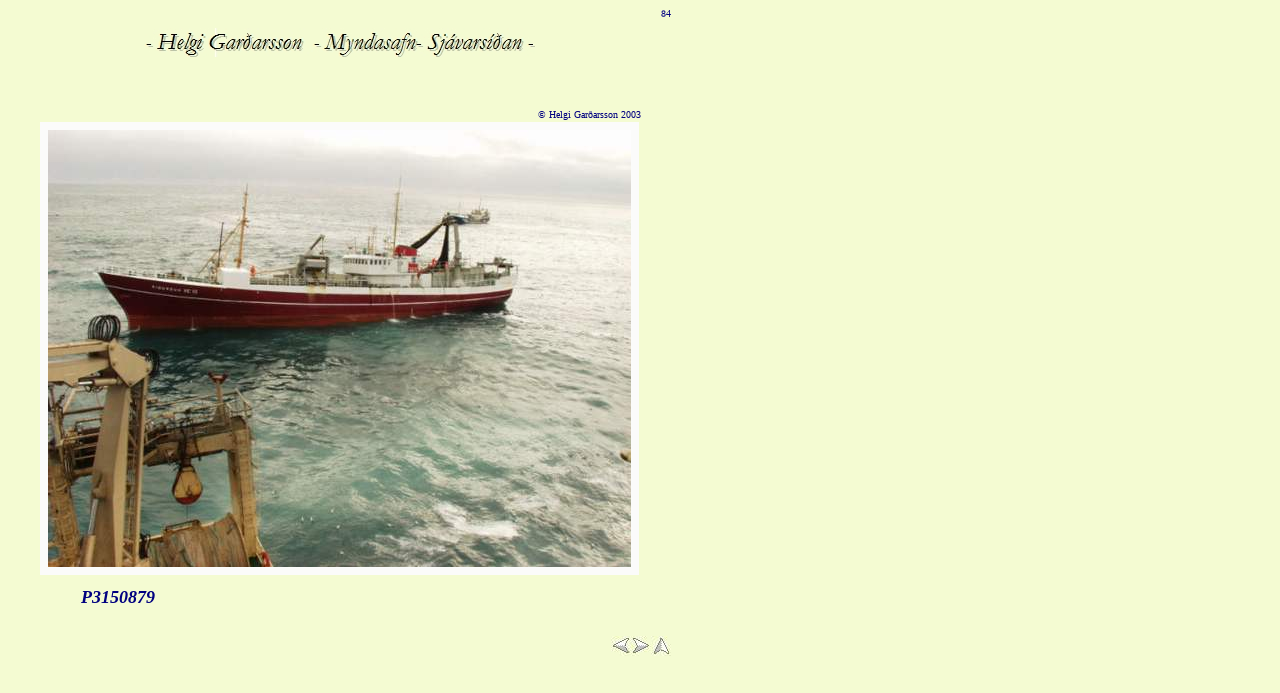

--- FILE ---
content_type: text/html
request_url: http://www.hgard.is/sjavarsidan/indexSPF/Page083.html
body_size: 3442
content:
<!DOCTYPE HTML PUBLIC "-//W3C//DTD HTML 3.2//EN">
<HTML>
<HEAD> <TITLE> </TITLE> </HEAD>
<BODY BACKGROUND="" BGCOLOR="#F4FBD2" TEXT="#000080" LINK="#000080" VLINK="#000080" ALINK="#000080">
<Table width="663" height="634" Cellpadding="0" Cellspacing="0">
  <TR>
    <TD Valign="Top">
      <TABLE Width="663" Height="20" Cellpadding="0" Cellspacing="0" >
        <TR>
          <TD  Width="100%" Height="20" Valign="Top"> 
            &nbsp
          </TD>
          <TD height="20" Valign="Top">
            <font size="-3" color="#000080">&nbsp84</font>
          </TD>
        </TR>
      </TABLE>
    </TD>
  </TR>
   <TR>
     <TD Valign="Top">
       <TABLE width="663" height="29" Cellpadding="0" Cellspacing="0">
         <TR>
           <TD Width="137"></TD>
           <TD Width="390" VALIGN="TOP" ALIGN="LEFT" >
             <Img SRC="Title.jpg" Width="390" Height="29">
           </TD>
           <TD Width="136"></TD>
         </TR>
       </TABLE>
     </TD>
   </TR>
   <TR>
     <TD Valign="Top">
       <TABLE width="663" height= "516" Cellpadding="0" Cellspacing="0">
         <TR>
           <TD WIDTH="32" Height="63" VALIGN="TOP"> </TD>
           <TD VALIGN="Bottom" ALIGN="Right" Height="63" Width="599">
             <font size="-3" color="#000080"> � Helgi Gar�arsson  2003</font>
           </TD>
           <TD Width="32" Height="63" VALIGN="TOP"> </TD>
         </TR>
         <TR>
           <TD WIDTH="32" VALIGN="TOP"> </TD>
           <TD VALIGN="MIDDLE" ALIGN="CENTER" Height="453" Width="599">
             <TABLE CELLSPACING="0" CELLPADDING="0" FRAME="BOX" BORDER="1" BORDERCOLOR="#F4FBD2">
               <TR>
                 <TD VALIGN="TOP" ALIGN="LEFT" Width="599" Height="453" BgColor="#FBFBFA" BORDERCOLORLIGHT="#FFFFFF" BORDERCOLORDARK="#BEC3A5">
                   <IMG SRC="Image083.jpg" Align="TOP" VSpace="8" HSpace="8" WIDTH="583" HEIGHT="437" ALT="">
                 </TD>
               </TR>
             </TABLE>
           </TD>
           <TD Width="32"VALIGN="TOP">
           </TD>
         </TR>
       </TABLE>
     </TD>
   </TR>
   <TR>
     <TD Valign="Top">
       <TABLE Width="663" Height="79" Cellpadding="0" Cellspacing="0">
         <TR>
           <TD VALIGN="TOP" Height="10" Width="73">
           </TD>
           <TD VALIGN="TOP" Height="10" Width="516">
           </TD>
           <TD VALIGN="TOP" Height="10" Width="73">
           </TD>
         </TR>
         <TR>
           <TD VALIGN="TOP" Height="69" Width="73">
           </TD>
           <TD VALIGN="TOP" Height="69" Width="516">
<B><I><Font face="Script MT Bold" size="+1" color="#000080">
P3150879
</Font></I></B>
           </TD>
           <TD VALIGN="Bottom" ALIGN="Right" Height="69" Width="73">
             <TABLE Width="60" Height="20" Cellpadding="0" Cellspacing="0">
               <TR>
                 <TD width="20" height="20" VALIGN="TOP">
                   <A HREF="Page082.html"><IMG SRC="LeftArrow.jpg" Width="20" Height="20" Alt="prev."></A>
                 </TD><TD width="20" height="20" VALIGN="TOP">
                   <A HREF="Page084.html"><IMG SRC="RightArrow.jpg" Width="20" Height="20" Alt="next"></A>
                 </TD> <TD WIDTH="20" height="20" VALIGN="TOP"> <A HREF="Back.html"><IMG SRC="UpArrow.jpg" Width="20" Height="20" Alt="exit"></A> </TD></TR>
             </TABLE>
           </TD>
         </TR>
       </TABLE>
     </TD>
   </TR>
 </Table>
</BODY>
</HTML>
